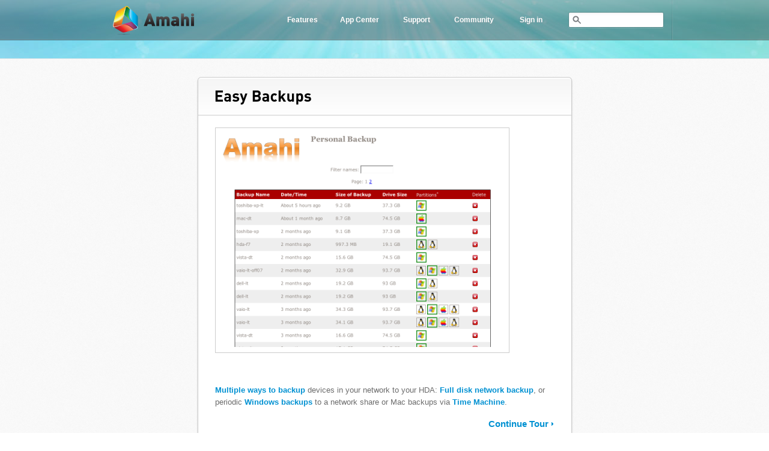

--- FILE ---
content_type: text/html; charset=utf-8
request_url: https://shop.amahi.org/tour/backups
body_size: 2757
content:
<!DOCTYPE html>
<html lang="en">
<head>
<meta charset="utf-8">
<meta name="description" content="Multiple ways to backup devices in your network to your HDA: Full disk network backup, or periodic Windows backups  to a network share or Mac backups via Time Machine.">
<meta name="keywords" content="time machine, easy backup, bare metal, backups, backup devices, network backup, pba, network share, backups, disk network">
<title>Easy Backups</title>
<link rel="stylesheet" media="all" href="/assets/application-7a8dc564f622e0d8efce22f7cef551b172181cb69d3c943cbec805ecad4eb4e2.css" />
<!--[if lte IE 7]>
<link rel="stylesheet" media="screen" href="/assets/ie-6c54ee1a7139ccf6328dcee6b50396269ca1cba1f4d128534932da418d118f27.css" />
<style>body {behavior: url("/assets/csshover-afb97a5d637531616f85cffcd11dd68e7b85f2b5aa01b51b7959dbf2fcf8704c.htc");} </style>
<![endif]-->
<!--[if IE 8]>
<link rel="stylesheet" media="screen" href="/assets/ie8-a03631481e8820176e8543fe0685f3c4c912e82bbba2ba0c9c53d79156e977fd.css" />
<![endif]-->
<!--[if !IE 7]>
<style type="text/css">#container {display:table;height:100%}</style>
<![endif]-->
<script src="/assets/application-e7c5169404268cf654785b6f2792121fd9970f2fee27d60a123db878e89aa769.js"></script>
<meta name="verify-v1" content="eok8TJ+uVHV3YeogTRTVa+hnrrsn0wzRF9BznGgI13s=">
<meta property="fb:page_id" content="136461929739853">
<meta property="og:site_name" content="Amahi">
<meta property="fb:admins" content="504785325,1405980972,77204771,71400519">

<meta name="csrf-param" content="authenticity_token" />
<meta name="csrf-token" content="JPR3QvKmamz2As9dPZKaQdAcuezs7W5oEnD2yFl1StVwvQ2NOELW9oBn3GgK9T3h4MFfFLtDt+/Bun5SvR3MJA==" />
</head>
<body>
<div id="container">
 <div id="light_bg">
  <div id="header-wrapper">
    <div id="header">
      <h1> <a id="logo" href="/">Amahi</a> </h1>
	<div id="top-right-wrapper">      
	<div id="nav">
	<ul id="nav-section">
	<li class="off"><a href="/gallery">Features</a>
	<ul class="nav dropdown" id="sub_features_navigation">
		<li><a href="/features">Overview</a></li>
		<li><a href="/gallery">Gallery</a></li>
		<li><a href="/tour">Tour</a></li>
		<li><a href="/testimonials">Testimonials</a></li>
		<li><a href="/press">Press</a></li>
	</ul>
	</li>
	<li class="off">
<a href="/apps">App Center</a>
	<ul class="nav dropdown" id="sub_applications_navigation">
		<li><a href="/apps?category=all">All Apps</a></li>
		<li><a href="/apps/upcoming">Upcoming</a></li>
		<li><a href="/apps/updates">Updates</a></li>
		<li><a href="/apps/suggest">Suggest!</a></li>
		<li><a href="/name-the-store">Why?</a></li>
	</ul>
	</li>
	<li class="off"><a href="/support">Support</a>
	<ul class="nav dropdown" id="sub_support_navigation">
		<li><a href="/videos">Videos</a></li>
		<li><a href="/ios">Mobile App</a></li>
		<li><a href="/faq">FAQ</a></li>
		<li><a target="_blank" href="https://wiki.amahi.org">Wiki</a></li>
		<li><a target="_blank" href="https://forums.amahi.org">Forums</a></li>
		<li><a href="/technology">Technology</a></li>
	</ul>
	</li>
	<li class="off"><a href="/community">Community</a>
	<ul class="nav dropdown" id="sub_community_navigation">
		<li><a href="/team">Team</a></li>
		<li><a href="/community">Community</a></li>
		<li><a target="_blank" href="https://shop.amahi.org">Shop Amahi</a></li>
		<li><a target="_blank" href="https://wiki.amahi.org/index.php/Credits">Credits</a></li>
	</ul>
	</li>
	<li class="off"><a href="/login">Sign in</a></li>
</ul>

	</div>
	<div id="search_form">
		<form action="/search" id="cse-search-box" name="searchform">
		<input type="hidden" name="cx" value="partner-pub-5201657570514226:7sltn3-idk5" />
		<input type="hidden" name="cof" value="FORID:11" />
		<input type="hidden" name="ie" value="ISO-8859-1" />
		<input id="search_btn" type="submit" name="sa" value="" />
		<input id="search_input" title="" value="" type="text" name="q" />
		</form>
	</div>
	</div>
    </div>
    <div class="clear"></div>
  </div>

<div id="mainbody_wrapper">
<div id="main-title">
</div>
  <div id="content-wrapper">
    <div id="content">
      <div class="panel-wrapper"> 
      <div id="panel-top"> 
      <div id="top-left"></div>
      <div id="top-mid"> 
      <h2>Easy Backups</h2> 
      </div>
      <div id="top-right"></div>
      </div>
      <div id="panel-mid"> 
        <hr class="panel-sep" /> 
	<div class="tour_frame">
	<div class="tour_white_frame">
       	<img alt="Easy Backups" title="Easy Backups" src="/assets/screenshots/backups-12372e81ca16fbc4fa7ed126fda0c92710d70083d5a6de9c5297ece633013b6a.png" />
        </div>
        </div>
         <div class="tour_content">
         <p><a target="_blank" href="http://wiki.amahi.org/index.php/Backups">Multiple ways to backup</a> devices in your network to your HDA: <a  href="/apps/redo-backup-and-recovery">Full disk network backup</a>, or periodic <a target="_blank" href="http://wiki.amahi.org/index.php/VistaWindows7Backups">Windows backups</a>  to a network share or Mac backups via <a href="/apps/amahi-time-machine">Time Machine</a>.</p>
        <a class="tour_continue more" href="/tour/sharing">Continue Tour</a>         </div>
     	 <hr class="panel-sep" />          
          <div class="panel-mid-bot">
          <div id="tour_get_started">
          <h2>Sound Good?</h2> &nbsp; <a class="main_green_btn" href="/signup">Get Started Now</a>          </div>
          </div>
      </div>
      <div id="panel-bot"></div>
    </div>
    </div>
  </div>
</div>
<script type="text/javascript">
mixpanel.track("tour");
</script>
</div>
</div>
<div id="footer-wrapper"> 
<div id="footer">
<div id="footer_content">
<dl>
	<dt>Amahi</dt>
	<dd><a href="/">Home</a></dd>
	<dd><a href="/about">About</a></dd>
	<dd><a href="/gallery">Features</a></dd>
	<dd><a href="/tour">Tour</a></dd>
	<dd><a href="/testimonials">Testimonials</a></dd>
	<dd><a href="/tos">TOS</a></dd>
	<dd><a href="/partners">Partners</a></dd>
</dl>
<dl>
	<dt>Apps</dt>
<dd>
<a href="/apps">App Center</a>
</dd>
<dd><a href="/apps/upcoming">Upcoming</a></dd>
<dd><a href="/apps/updates">Updates</a></dd>
<dd><a href="/apps/suggest">Suggest!</a></dd>
<dd><a href="/name-the-store">Why the name?</a></dd>
<dd><a href="/ios">iOS App</a></dd>
</dl>

<dl>
	<dt>Support</dt>
	<dd><a href="/technology">Technology</a></dd>
	<dd><a href="/faq">FAQ</a></dd>
    <dd><a href="/feedback">Feedback</a></dd>
    <dd><a target="_blank" href="https://bugs.amahi.org">Bug Tracker</a></dd>
    <dd><a target="_blank" href="https://forums.amahi.org">Forums</a></dd>
    <dd><a target="_blank" href="https://wiki.amahi.org">Wiki</a></dd>
</dl>

<dl>
  <dt>Community</dt>
	<dd><a href="/team">Team</a></dd>
	<dd><a target="_blank" href="https://wiki.amahi.org/index.php/Contribute">Contribute</a></dd>
	<dd><a target="_blank" href="https://github.com/amahi">Source Code</a></dd>
	<dd><a target="_blank" href="https://shop.amahi.org">Shop Amahi</a></dd>
	<dd><a target="_blank" href="http://talk.amahi.org">IRC Channel</a></dd>
	<dd><a target="_blank" href="https://wiki.amahi.org/index.php/Credits">Credits</a></dd>
</dl>

<dl>
  <dt>News</dt>
	<dd><a target="_blank" href="https://blog.amahi.org">Blog</a></dd>
	<dd><a href="/press">Press</a></dd>
	<dd><a target="_blank" href="//google.com/+amahi">Google+</a></dd>
	<dd><a target="_blank" href="//twitter.com/amahi">Twitter</a></dd>
	<dd><a target="_blank" href="//www.facebook.com/amahi">Facebook</a></dd>
</dl>

<div id="copyright">
	<div class="copy">
	<div class="copy_content">&copy; 2015 Amahi <span class="sep"></span>
	</div>
	<a id="lang" href="/languages"><span>English</span></a>
	</div>
	<div class="clear"></div>
	<div id="social">
	<a id="facebook" href="//www.facebook.com/amahi" target="_blank">facebook</a> 
	<a id="twitter" href="//twitter.com/amahi" target="_blank"> twitter</a> 
	</div>
</div>
</div>
</div>

</div>
<script type="text/javascript">
	Cufon.replace('#bottom-content dt');
	Cufon.replace('.comment-row .main_btn_green');
	Cufon.replace('#content h2, #main-title-center h2, #content .main_green_btn, #content span.pricing_title');
	Cufon.replace('li.top_title');
	Cufon.replace('#main-title h1, #main-title-center h1');
	Cufon.replace('#search-app #search_app_btn');
	Cufon.replace('#top-content a.top_btn, #top-content h1');
	Cufon.replace('#main_content_one h2, #main_content_two h2, .home_section h2');
	Cufon.replace('#content #panel-mid .main_green_btn');
	Cufon.replace('#container .main_green_btn');
	Cufon.replace('#container .panel-mid-bot input.main_green_btn');
</script>
</body>
</html>


--- FILE ---
content_type: text/css
request_url: https://shop.amahi.org/assets/application-7a8dc564f622e0d8efce22f7cef551b172181cb69d3c943cbec805ecad4eb4e2.css
body_size: 15441
content:
*{margin:0;padding:0;border:none;outline:none}html,body{height:100%}body:before{content:"";height:100%;float:left;width:0;margin-top:-32767px}body{background:url(/assets/body_bg-85d5c54cb8707ad9d11b7e08f6e427418c021abd661a79828bd69bb00fad9602.png) repeat;font:14px/20px "Helvetica Neue",Helvetica,Arial,sans-serif}#container{min-height:100%;overflow:hidden;width:100%}#light_bg{background:url(/assets/large-background-a3647a3ecef0e2ea3cdb47d341de167d2f95e472ba206906ff422dd6fd3a7b5f.jpg) no-repeat top center;overflow:hidden}#mainbody_wrapper{padding-bottom:180px}a:link,a:visited,a:active{color:#0191d2;text-decoration:none;font-weight:bold}a:hover{text-decoration:underline}#header-wrapper{background:url(/assets/top_nav-fa3489af470f7f95b18e4549052c53df710abf5ca9f1eb4beb957e3dfe19a720.png) top repeat-x;width:100%}#header{width:940px;padding:0 0 0 20px;margin:0 auto}#header h1 a#logo{background:url(/assets/logo-d77b63128cf32d51d4a2ee5c578b5e8f7c3bf3949d6b25f31c99161adf8d4aba.png) no-repeat;display:block;height:53px;width:154px;float:left;text-indent:-9000px;margin:7px 0 0 0}#top-right-wrapper{float:right;width:auto}div#nav{float:left;width:auto}ul#nav-section{width:auto;height:67px;position:relative;z-index:5000}ul#nav-section li{float:left;list-style:none;position:relative;z-index:3000;border:none;display:block}ul#nav-section li a{color:#fff;display:block;text-decoration:none;font-size:12px;font-family:Arial, Helvetica, sans-serif;font-weight:bold;text-shadow:0 1px 1px #7e999d;width:95px;text-align:center;line-height:66px}ul#nav-section li.on a{background:url(/assets/on_bg-fb9a1391f824300ffd8f69d0ee2f9b67a3d5872a294c4ee5a6fc8b32fd248191.png) repeat-x;height:66px}.dropdown{position:absolute;left:-999em;text-align:left;border-top:1px solid #fff;z-index:1000;padding:0 10px;background-color:#f5f5f5;opacity:0.9;filter:alpha(opacity=90);-moz-box-shadow:0px 2px 2px rgba(0,0,0,0.4);-webkit-box-shadow:0px 2px 2px rgba(0,0,0,0.4);box-shadow:0px 2px 2px rgba(0,0,0,0.4);-moz-border-radius:0px 0 5px 5px;-webkit-border-radius:0px 0 5px 5px;border-radius:0px 0 5px 5px;margin:0;padding:0}ul#nav-section li:hover{background:#f5f5f5}ul#nav-section li:hover a{color:#000;text-shadow:none;border-bottom:1px solid #dcdcdc}ul#nav-section li:hover .dropdown{left:0;top:auto;display:block}#nav ul#nav-section li .dropdown li{background:none}#nav ul#nav-section li .dropdown li a{text-align:left;height:35px;line-height:35px;margin:0;padding:0;text-indent:10px;color:#0191d2;border:none}#nav ul#nav-section li .dropdown li a:hover{background:#fff;color:#000;-moz-border-radius-bottomleft:4px;-moz-border-radius-bottomright:4px;-webkit-border-bottom-left-radius:4px;-webkit-border-bottom-right-radius:4px;border-bottom-left-radius:4px;border-bottom-right-radius:4px}ul#nav-section li.last_bg{background:url(/assets/nav-sep-45c340983032a7e03d0ab1d18cd649b7ce6e4385180546c1134f004be8ce77e6.png) repeat-y left;width:2px;height:67px;padding:0}div#search_form{float:left;width:auto;height:46px;padding:20px 15px 0 0;margin:0 0 0 15px;background:url(/assets/nav-sep-45c340983032a7e03d0ab1d18cd649b7ce6e4385180546c1134f004be8ce77e6.png) repeat-y right}#top_nav form{padding:18px 0 0 0}div#search_form form{background:url(/assets/search_input_bg-6d320c8b0bdfee4aee339f8673633512218780aa6441972b91ba70d69fa836e9.png) no-repeat;width:159px;height:27px;position:relative}div#search_form #search_btn{position:absolute;background:url(/assets/search_icon-58fe6a5055d67ca53b4b5038318ff5d0ce6cece63e9cdb270b1a21df2e4f5716.png) no-repeat;height:14px;width:14px;cursor:pointer;left:7px;top:6px}div#search_form #search_input{background:none;width:127px;height:27px;float:right;color:#878c93;font-size:12px;line-height:18px;padding:0 7px 0 4px;font-family:Arial, Helvetica, sans-serif}#top-content{width:940px;margin:30px auto 0;overflow:hidden;clear:both}#top-content a.main_green_btn{font-size:22px;padding:8px 30px;width:210px;text-shadow:none}#box_bg{background:url(/assets/left-box-ca7ccb09228ffe2e71ee1a5b1391d09341ad8177af0c1bfa811aa42cec64d06b.png) left top no-repeat;overflow:hidden;height:430px}#box_bg .text{width:365px;float:right;margin:35px 0 0 0}#box_bg .text h1{font-size:42px;line-height:45px;margin:0 0 15px 0}#box_bg a.box_link{width:286px;height:371px;text-indent:-9000px;display:block;float:left;position:relative;left:151px;top:18px;text-decoration:none;border:none}#top-content p{margin:20px 0 0 0;color:#686d71;text-shadow:0 1px 1px #fff;font-size:15px;line-height:20px}#top-content p span{display:block;margin:20px 0 0 0}#top-content a{color:#0090d1;border-bottom:1px dashed #0191d2;font-weight:bold}#top-content a:hover{text-decoration:none;border-bottom:none}#main-title{width:940px;margin:30px auto;text-align:right}#main-title h1{font-size:45px}#main-title-center{width:940px;margin:30px auto;overflow:hidden;text-align:center}#main-title-center h1{margin:0 0 13px 0;font-size:45px}#main-title-center h2{font-size:30px;font-weight:normal}#content ul,#content ol{padding:0 0 0 20px}#content-wrapper{background:url(/assets/main_content-3349f6a0158f78d41117bc21d4390e8ad2c3e1736c39c7d203b77eaed7cea255.png) repeat;width:100%;height:100%;border-top:1px solid #d9e4e7;border-bottom:1px solid #ededed;margin:0 0 0 0;clear:both}#content{width:940px;margin:0 auto;padding:30px 20px}#main_content_one,#main_content_two{width:940px;margin:0 auto;clear:both}#main_content_one{padding:30px;margin-bottom:20px}#main_content_two{margin-bottom:60px}.home_section{background:url(/assets/body_bg-85d5c54cb8707ad9d11b7e08f6e427418c021abd661a79828bd69bb00fad9602.png) repeat;width:100%;overflow:hidden;padding:30px 0;border-top:1px solid #ededed;border-bottom:1px solid #ededed}.home_section_content{width:940px;margin:0 auto}#content .main_green_btn,#top-content .main_green_btn{border:1px solid #26b24b;padding:7px 18px 6px;color:#fff;-moz-border-radius:4px 4px 4px 4px;-webkit-border-radius:4px 4px 4px 4px;border-radius:4px 4px 4px 4px;-moz-box-shadow:0px 2px 1px #d6d6d6;-webkit-box-shadow:0px 2px 2px #d6d6d6;box-shadow:0px 2px 2px #d6d6d6;text-decoration:none;background:#109655;background:-moz-linear-gradient(100% 100% 90deg, #85d457, #109655);background:-webkit-gradient(linear, 0% 0%, 0% 100%, from(#85d457), to(#109655));display:inline-block;text-align:center}#content .main_green_btn:hover,#top-content .main_green_btn:hover{background:#109655;background:-moz-linear-gradient(100% 100% 90deg, #109655, #85d457);background:-webkit-gradient(linear, 0% 0%, 0% 100%, from(#109655), to(#85d457))}.main-desc{overflow:hidden}.main-desc li{list-style:none;float:left;color:#373737;width:430px;overflow:hidden;margin:0 20px 0 0}.main-desc li.last{margin:0;width:430px}ul.main-desc-bullets{margin-top:1em}ul.main-desc-bullets li{list-style:disc;width:410px;overflow:visible}#content p{padding:.5em 0 .5em 0;width:80%}#content h2{font-size:25px;color:#000;display:inline-block;padding:10px 0 10px 0}#bottom-content dt{font-size:30px;color:#000;display:inline-block;padding:0 0 10px 0}#main_content_one .description{padding:15px 0}a.more{background:url(/assets/a_arrow-4ea475ba63e5c49f5e4062320cb37f9a0c8451e5f6d67848ccde586800ae605f.png) no-repeat right center;padding:0 8px 0 0}.content_info{float:left;overflow:hidden;width:515px;font-size:15px}#content_video{background:url(/assets/video_bg-15f071ef550e26296fa67b564abc162e41d9fb0c0cacf3bdcbb25843581d7e51.png) no-repeat;width:396px;height:316px;float:right;overflow:hidden;position:relative;margin-top:-60px;padding:4px 0 0 6px}.clear{clear:both}.content_info ul{margin-top:30px}.content_info ul li{float:left;list-style:none;margin:0 50px 0 0}.content_info ul li a{display:block;margin-top:8px;font-weight:normal}.content_info ul li img{border:1px solid #ddd;padding:3px}.frame_border{border:1px solid #ccc;overflow:hidden;display:inline-block}#app-wrapper{clear:both;position:relative;top:22px;background:url(/assets/divider-d95f8ae345d44dda4ee7df57c47ba5b062628726efc742707ad62893032304bb.png) no-repeat top center;width:940px;padding:30px 0 30px 0;overflow:hidden}div.home_sep{background:transparent url(/assets/divider-d95f8ae345d44dda4ee7df57c47ba5b062628726efc742707ad62893032304bb.png) no-repeat top center;height:74px;border:none}#app-store{width:auto;color:#373737;overflow:hidden}.illustrations{float:left;height:351px;width:339px;position:relative;margin:auto 0}.illustrations a{background:url(/assets/icons-s-bc8d6179e28233519bf4ceb851b94923e1f871e42c079416ab5ea20c45885fd5.png) 0 0;height:351px;width:339px;display:block;text-indent:-9000px}.illustrations a:hover{background-position:0 -351px}.app_store_content{float:right;width:540px}#app-store h2{padding:0 0 10px 0}#app-store p{margin:0 0 50px 0}#app-store strong{color:#000;font-size:16px;padding:0 0 10px 0;display:block}#app-store ul li{list-style:none}#app-store ul li ul{float:left;margin:15px 70px 0 0;display:inline}#app-store ul li ul li{list-style:inside}#bottom-content{width:940px;margin:40px auto 30px;clear:both;overflow:hidden}#bottom-content dl{width:auto;float:left;margin:0 42px 0 0;display:inline}#bottom-content dl.first{width:290px}#bottom-content dl.last{margin-right:0}#bottom-content dl a{font-size:14px;letter-spacing:-1px;line-height:20px}#bottom-content dl span{font-size:13px;margin:3px 0 0 5px;display:inline}#bottom-content dd{margin:0 0 10px 0}#bottom-content dd ul{list-style:none;float:left;margin:0 12px 0 0;display:inline}#bottom-content dd ul li{list-style:none;margin:0 0 10px 0;height:54px}#bottom-content dd ul li a{display:block;text-indent:-9000px}#bottom-content dd ul li a.lifehacker{background:url(/assets/lifehacker-b742a9d0a6b7c0eefc493a89ab0883c2b4752c2407e091225b5ecb24647f9955.png) no-repeat;height:54px;width:140px}#bottom-content dd ul li a.pc_util{background:url(/assets/pcutilities-ccb1c4ba144b037f49b8e1c6a14613552961f0fd3f06671913464451677e3f25.png) no-repeat;height:35px;width:135px}#bottom-content dd ul li a.pcm{background:url(/assets/pcm-8e35f0ae360824cad3b4b5158da07371cc67a325ad86d1438263f04e48d1f839.png) no-repeat;height:39px;width:135px}#bottom-content dd ul li a.linux{background:url(/assets/linux-81ca2b2bb68196ec499d828b9c5f31a54cae30e87312c6c013fd4e4e80e09572.png) no-repeat;height:36px;width:131px}.right{margin:0}#bottom-content dd ul li a.amazon{background:url(/assets/amazon-9ad22fda1e42c1b3667672d95b441f5c0742ed8ff3b8e47f56c15adc911eaa53.png) no-repeat;height:37px;width:98px}#bottom-content dd ul li a.opensource{background:url(/assets/open-source-abd16f6b505a9452f3d0b2b0aea55b90862667e67e02f270a23bef6f37d34065.png) no-repeat;height:50px;width:102px;margin-left:8px}#bottom-content dd ul li a.osl{background:url(/assets/osl-106761f4d023f0b3bdaff0c095d549b986b9b99b89f11f8004286d4312555549.png) no-repeat;height:40px;width:113px}#bottom-content dd ul li a.intel{background:url(/assets/intel-fbe64258f7aeac8e2de0c9e06c2344ddf4e60e9da488cdb47a96ed2b4214c912.png) no-repeat;height:53px;width:81px}#bottom-content dd ul li a.marvell{background:url(/assets/marvell-98a7bf58f986ff055c8a9f9dce4fdc1e5bd3c7f44a74d42e23104b95f0120dc5.png) no-repeat;height:53px;width:104px}.person-desc{overflow:hidden;margin-bottom:50px;clear:both}.desc-m{padding:0 0 0 100px}.person-desc h2 span{color:#a6a8aa;font-size:25px}.person-desc p{width:530px;overflow:hidden}div.img-left-frame{border:1px solid #ccc;display:inline-block;float:left;margin:0 40px 20px 0;line-height:0}div.img-left-frame img{border:4px solid #fff}div.img-right-frame{border:1px solid #ccc;display:inline-block;float:right;margin:0 0 20px 40px;line-height:0}div.img-right-frame img{border:4px solid #fff}#search-app{overflow:hidden;width:auto;float:left}#search-app h2{display:inline;float:left;margin:0 10px 0 0}#search-app form{width:350px;float:left}#search-app input#search_app{background:url(/assets/search_app-77191c6e2a855fff9e5391caf56fce1c9beacef015e69c007be7247edd0b53e4.png) no-repeat;height:34px;width:230px;border:none;padding:0 0 4px 11px;font-size:14px;color:#5e6266;float:left;margin:0 3px 0 0}#search-app #search_app_btn{background:url(/assets/search_app_btn-ab569b2066b25051f248d7c2e11d9dab7efef242c31e4bb6d0b3fe1813d7a561.png) no-repeat;height:29px;width:39px;color:#fff;font-size:21px;cursor:pointer;margin:0;padding:9px 0 0 9px;float:left;display:block;text-decoration:none}#content #search-app input.main_green_btn{padding:0;font-size:15px;padding:6px 6px;margin:0 0 0 5px}#app_tabs{float:right;width:auto;height:50px}#app_tabs ul{list-style:none}#app_tabs ul li{float:left;margin:0 0 0 6px}#app_tabs ul li .left-bg{background:url(/assets/app-tabs-left-9c03e71234d87bdfcbb7cac749bfac96353911e71be764bf8a930feb1a375710.png) no-repeat left center;height:35px;width:7px;float:left}#app_tabs ul li .right-bg{background:url(/assets/tabs-app-right-09806f3e3c209b2efdaea32a09a68c04f6574afd8bb57fb820e0e25f701a9701.png) no-repeat right center;height:35px;width:9px;float:left}#app_tabs ul li .mid{background:url(/assets/app-mid-d340e2dee83f5b2c525a59dfb4d24c29d917f0e735366355a047f551a4677fcc.png) repeat-x;float:left}#app_tabs ul li a{text-decoration:none;margin:8px 5px;float:left}#app_tabs ul li a:hover,#app_tabs ul li.tabs_active a{background:url(/assets/tabs-app-c8cfed0c0371990194c4374cdab51d5cd8ba7adfe3ef154501bbf415037af69d.png) no-repeat center 0px;color:#000}.balance_box{border:1px solid #ccc;padding:1px 8px;-webkit-border-radius:5px;-moz-border-radius:5px;border-radius:5px;background:#fff;display:inline-block;-webkit-box-shadow:0 0 4px #ccc;-moz-box-shadow:0 0 4px #ccc;box-shadow:0 0 4px #ccc}#app_tabs ul li .balance_box a{background:url(/assets/coins-ffaa638788b2d49474c9c9f512a611707fd0a747b4a2f15a7ef9ea16a544611f.png) 0 3px no-repeat;-webkit-transition:color 0.5s ease-in-out;-moz-transition:color 0.5s ease-in-out;-o-transition:color 0.5s ease-in-out;transition:color 0.5s ease-in-out;padding:0 0 0 23px}#app_tabs ul li .balance_box a:hover{color:#000}.app_message{color:#dd3344}#aplications-wrapper{overflow:hidden;clear:both;margin:0 0 40px 0}#aplications-wrapper #app-sidebar,#content #app-sidebar{width:240px;float:left;margin:0 30px 0 0;display:inline;overflow:hidden}.sidebar_ads{width:100%;overflow:hidden;margin:20px 0 0 25px}#content #app-sidebar ul{padding-left:0}#app-sidebar ul li{list-style:none;border-top:1px solid #dbdbdb}#app-sidebar ul li.last{border-bottom:1px solid #dbdbdb}#app-sidebar ul li a{font-size:16px;display:block;height:39px;line-height:39px;padding:0 0 0 10px}#app-sidebar ul li.active a,#app-sidebar ul li a:hover{color:#000;background:url(/assets/app-categ-hv-7b2c3485c49ecd517757a444ff785b7a9a702e81d21556cdb83a8b0d8914bf6e.png) no-repeat;text-decoration:none;width:240px;height:39px}#app-content-right{float:left;width:661px;display:inline}#app-content-right ul{width:662px;list-style:none}#app-content-right li.app-row{margin:0 0 30px 0;overflow:hidden}.app-frame{background:#fff;width:100px;height:75px;padding:5px;display:block;float:left;margin:0 10px 0 0;border:1px solid #ccc}p.app_text{font-size:12px;line-height:17px;color:#373737;width:100% !important}#app-content-right ul h2{font-family:Arial, Helvetica, sans-serif;color:#2c8cb7;font-size:17px;margin:0;padding:0 0 4px 0}#app-content-right ul h2 a:hover{text-decoration:none}#content .star-vote strong{color:#9c9d9d;font-size:11px}.app-left,.app-right{width:320px;float:left;overflow:hidden;padding:10px 0 0 5px}.pretty-hover{background:url(/assets/hover-app-5f6a8a1552f8c4f6675fa768961a8621b9cd374cb0d87ad1bd805e0f9ee254fb.png) no-repeat;width:320px;overflow:hidden}#content a.install_btn{display:inline-block;text-decoration:none;text-transform:uppercase;height:20px;padding:0 10px;color:#fff;font-size:10px;border-radius:4px 4px 4px 4px;-moz-border-radius:4px 4px 4px 4px;-webkit-border-radius:4px 4px 4px 4px;-moz-box-shadow:0 2px 1px #D6D6D6;-webkit-box-shadow:0 2px 1px #D6D6D6;background:#4da2e4;background:-moz-linear-gradient(100% 100% 90deg, #109655, #85D457) repeat scroll 0 0 transparent;background:-webkit-gradient(linear, 0% 0%, 0% 100%, from(#109655), to(#85D457));border:1px solid #2a73a6}#content a.install_btn:hover{background:-moz-linear-gradient(100% 100% 90deg, #277fd5, #4da2e4) repeat scroll 0 0 transparent;background:-webkit-gradient(linear, 0% 0%, 0% 100%, from(#277fd5), to(#4da2e4))}#content a.install_btn:active{background:-moz-linear-gradient(100% 100% 90deg, #109655, #85D457) repeat scroll 0 0 transparent;background:-webkit-gradient(linear, 0% 0%, 0% 100%, from(#109655), to(#85D457))}#content a.upgrade_btn{display:inline-block;text-decoration:none;text-transform:uppercase;height:20px;padding:0 10px;color:#fff;font-size:10px;border-radius:4px 4px 4px 4px;-moz-border-radius:4px 4px 4px 4px;-webkit-border-radius:4px 4px 4px 4px;-moz-box-shadow:0 2px 1px #D6D6D6;-webkit-box-shadow:0 2px 1px #D6D6D6;background:#f2ec33;background:-moz-linear-gradient(100% 100% 90deg, #f2ec33, #ebbc39) repeat scroll 0 0 transparent;background:-webkit-gradient(linear, 0% 0%, 0% 100%, from(#f2ec33), to(#ebbc39));border:1px solid #e5b60b}#app-content-right .app-right{float:right;margin:0;display:inline}#app-content-right hr.app-sep{width:100%;border-top:1px solid #dbdbdb;border-bottom:1px solid #fff;height:2px;margin:10px 0}.star-vote{height:13px;margin:0 0 6px 0}.star-vote li{float:left;list-style:none}ul.star-rating{padding:0 !important}.star-vote ul.star-rating li a{float:left;width:14px;height:13px;display:block;background:url(/assets/rating-n-9b0f7bbd31ac88c3501b256c89cc1a49cf031fda14e54f1ed9897febc275e618.png) no-repeat;text-indent:-9000px;margin:0 2px 0 0}.star-vote ul.star-rating li a:hover,.star-vote ul.star-rating li a:active,.star-vote ul.star-rating li a.star_active{background:url(/assets/rating-active-d03ed26ee2016e6ed7cafde08a0446d8bb9ba624b77a538bbc1f303444eb1648.png) no-repeat}.star-vote strong{padding:0 0 0 10px;margin:0 0 0 0;position:relative;top:-3px}#app-desc-page{overflow:hidden;width:100%;color:#373737}#app-desc-left{float:left;width:590px;overflow:hidden;padding-right:10px}#app-desc-left ul{margin:10px 0 0 20px}#app-desc-right{width:340px;float:right;overflow:hidden}#single-app-title{overflow:hidden;width:auto;margin:0 0 15px 0}#single-app-title ul{margin:0 0 0 0}#content-wrapper #app-desc-right p{font-size:13px;margin:7px 0 0 0}.img-large-frame{border:1px solid #ccc;background-color:#fff;width:320px;height:240px;display:block;overflow:hidden;padding:5px;margin:0}.img-large-shadow{border:0;background:url(/assets/app-large-shadow-477373175fa59189d265ef9f6133894feaf02b874de900ab56e153e547bb7357.png) top center no-repeat;width:326px;height:14px;display:block;overflow:hidden;padding:2px;margin:0}#app-table{background:#fdfdfd;width:330px;margin:20px 0 0 0;overflow:hidden;border:1px solid #ccc;-moz-border-radius:4px 4px 4px 4px;-webkit-border-radius:4px 4px 4px 4px;border-radius:4px 4px 4px 4px}#app-table table{width:318px;border-collapse:collapse;font-size:13px}#content #app-desc-right #app-table ul{padding:0}#app-table table li{list-style:none;float:left;margin:0 5px 5px 0}#app-table td.top{padding-top:10px}#app-table td.bottom{padding-bottom:10px}.text-right{text-align:right;vertical-align:top;padding:0 10px 0 0;border-right:1px solid #e4e4e4;width:80px}.text-left{padding:0 0 0 10px}#app-table table li span{display:block;text-decoration:none;color:#fff;font-weight:bold;margin:0 0 5px 0;text-align:center;line-height:23px}#app-table table li span.alpha{background:url(/assets/red_btn-39081073dc72d4ffadafa4e1190114320bcc2b1b645eac693d0329649f6026a7.png) no-repeat;width:97px;height:23px}#app-table table li span.live{background:url(/assets/green_btn-f9486abe73ace8c1b9f09af8785ea1c9a1df8a8e205d14bc6181b8ef66d3b65a.png) no-repeat;width:97px;height:23px}#app-table table li span.beta{background:url(/assets/yellow_btn-5a9a2b87ee9d97d980c1a6159fc91d61d15f3e2524576eb86328df41c05eac1a.png) no-repeat;width:97px;height:23px}#app-table table li span.disabled{background:url(/assets/grey_btn-0033dbaef31491b65871eb09d41114861a790121cb8cdf0422873651996d3da8.png) no-repeat;width:97px;height:23px}#long-advertisment{width:940px;text-align:center;overflow:hidden;margin:55px 0 5px 0}.pagination{width:100%;height:23px;text-align:center;font-size:14px}.pagination a{text-decoration:none}.pagination a.next_page:hover,.pagination a.prev_page:hover{text-decoration:underline}.pagination span.disabled{display:none}.pagination a{padding:1px 4px;margin:0 4px;background:none;width:auto;color:#0191d2;border:1px solid #e0e0e0}.pagination em{padding:1px 4px;margin:0 4px;background:none;width:auto;font-weight:bold;font-style:normal}.pagination a:hover,.pagination a:active,.pagination em.current{-moz-border-radius:2px 2px 2px 2px;-webkit-border-radius:2px 2px 2px 2px;border-radius:2px 2px 2px 2px;border:1px solid #ccc;color:#373737}.pagination a.previous_page{background:url(/assets/prev-0a0a9491c84973eb9f1111dba96d1d0e5efd861bf5ca6296de330f5fa0bf7367.png) left center no-repeat;padding:0 0 0 7px;border:0}.pagination a.next_page{background:url(/assets/next-64ef017df5399c56b3538177769f0c65a87baf6d5ade4e7ee95f84936e087228.png) right center no-repeat;padding:0 7px 0 0;border:0}.pagination a.prev_page:hover,a.next_page:hover{color:#0191d2}#login-margin{width:100%;height:75px}.panel-wrapper{width:627px;margin:0 auto 29px}.panel-wrapper p{color:#6c6c6c;font-size:13px}#panel-top{overflow:hidden;width:627px;clear:both}#panel-mid{background:url(/assets/login-mid-f46e9f2fcd95bcd3a5aa9033775e11d6f572f05554061ba05f5a52475d03fe40.png) repeat-y;width:627px;overflow:hidden}#top-left{background:url(/assets/top-left-8f84cda7a11d04f1f34c7b7cf44251d7f8fd2ca11357e19798bf08697ff64a57.png) no-repeat;height:63px;width:10px;float:left}#top-mid{background:url(/assets/top-mid-aa7c67d73f3774db65ba98cc4c43852d7ff55ed52020298736c8c59b7499d2de.png) repeat-x;height:63px;width:607px;float:left}#top-right{background:url(/assets/top_right-f59a8ae7cb2fa781d23bbeb2b8ad3a231508fa8262b6be1e608707dd0cdb9bc1.png) no-repeat;height:63px;width:10px;float:left}#panel-bot{background:url(/assets/login-bot-796d47bec7143d968e00a8ef759afb1c225ca95dbeaf2d907491c2e29c2b18c5.png) no-repeat;width:627px;height:27px}hr.panel-sep{width:621px;display:block;margin:0 0 0 3px;height:1px;background:#ccc;line-height:1px;clear:both}#panel-top h2{padding:21px 0 0 20px}.input_field input,.input_field textarea{background:url(/assets/input_bg-5e434a97aa81f9b2a2a605e65af6bfb77dc9360c646aa6c16373b1fcafc45aa4.png) repeat-x scroll 0 0 #fff;color:#00040a;font-weight:bold;padding:0.5em;font-size:1em;position:relative;margin:14px 0 14px;border:1px solid #c3c3c3;-moz-border-radius:3px 3px 3px 3px;-webkit-border-radius:3px 3px 3px 3px;border-radius:3px 3px 3px 3px}.input_field input.error,.field_with_errors>input{border:1px solid #f00}.field_with_errors{display:inline}.suggest_an_app_form{margin:2% 1% 2% 2%}.login-col{float:left;padding:0 0 0 32px;margin:25px 15px 0 0}.login-last{padding:0;margin-left:0}.login-col label{color:#373737;font-size:13px;line-height:20px}.step-on{color:#000;font-weight:normal}.step_one,.step_two,.step_three{position:absolute}.step_one{top:8px;left:17px}.step_two{top:8px;left:198px}.step_three{top:8px;left:398px}.panel-content{padding:30px 0 0 32px;clear:both;overflow:hidden;margin:0 0 10px 0}.panel-off{margin-bottom:0}.panel-content .ip_form input{background:url(/assets/ip-bg-d24787d878764748b5e8e95ab2ac0298377345348ede09fc81d6e56f2c27aa36.png) no-repeat;height:35px;width:33px;padding:0 10px;float:left}.panel-content span.ip_bullet{background:url(/assets/ip_bullet-4cdb7700d55850e37a2744fc04dd67fc8ab67c9679b428de1f43b1444e770fc3.png) no-repeat;height:3px;display:inline-block;width:3px;margin:10px 5px -5px 10px}.panel-content form{margin:10px 0 0 0}.ip-mess{-moz-border-radius:4px 4px 4px 4px;-webkit-border-radius:4px 4px 4px 4px;border-radius:4px 4px 4px 4px;color:#ff0000;border:1px solid #ff0000;padding:8px 12px;background:#ffefef;float:left;display:inline;margin:-1px 0 0 10px}.step_three_col_left{float:left;width:270px;display:inline}.step_three_col_right{margin:10px 0 10px 80px}.step_three_col_left li,.step_three_col_right li{list-style:none;height:2em}ul.step_three_col_right li span.wiz_label{display:inline-block;color:#888;width:8em;text-align:right;padding-right:15px}.last_step_wrapper{width:100%;text-align:center}#content h2.last_step{font-size:25px;padding:10px 0 0 0}.code{color:#1c9c52;font-size:20px;font-weight:bold;line-height:20px;margin:0 0 0 100px}.instal_app{color:#000;font-size:20px;font-weight:bold;line-height:20px;margin:0 0 0 140px}.pricing-wrapper{margin:0 0 0 20px;width:100%;padding:0 0 60px 0;overflow:hidden}.pricing-wrapper li{list-style:none}.three-col{margin:0 0 10px 0}.three-col dl{float:left}.three-col dt{text-align:center;padding:15px 0 15px 0}.three-col dl.col_two dt{background:-moz-linear-gradient(100% 100% 90deg, #f3f3f3, #fff);background:-webkit-gradient(linear, 0% 0%, 0% 100%, from(#f3f3f3), to(#fff))}.three-col dl.col_three dt{background:-moz-linear-gradient(100% 100% 90deg, #f3f1bd, #fffdc3);background:-webkit-gradient(linear, 0% 0%, 0% 100%, from(#f3f1bd), to(#fffdc3))}.three-col dl.col_four dt{background:-moz-linear-gradient(100% 100% 90deg, #e7eff3, #f2fbff);background:-webkit-gradient(linear, 0% 0%, 0% 100%, from(#e7eff3), to(#f2fbff))}.three-col dl.col_three{background:#fffdc3}.three-col dl.col_four{background:#f2fbff}.three-col dt span{color:#373737;font-size:15px}.three-col dt strong{color:#000}.three-col dl.col_two,.three-col dl.col_three,.three-col dl.col_four{border:1px solid #cccccc;-moz-border-radius:4px 4px 4px 4px;-webkit-border-radius:4px 4px 4px 4px;border-radius:4px 4px 4px 4px;-moz-box-shadow:0px 5px 5px #d9d9d9;-webkit-box-shadow:0px 5px 5px #d9d9d9;box-shadow:0px 5px 5px #d9d9d9;font-weight:bold}.three-col dd.col_last_big{height:50px}.three-col dl.col_one{display:block}.three-col dl.col_one dt{height:51px}.three-col dl.col_one dd{text-align:right;padding:0 10px 0 25px}.pricing_right{float:left;width:100%;display:inline;border-left:170px solid transparent}.pricing_left{width:270px;height:auto;float:left;overflow:hidden;margin-right:-270px}.pricing_left ul{margin-top:58px}.three-col dl.col_two dd,.three-col dl.col_three dd,.three-col dl.col_four dd,#content .pricing_links ul.links_col_two{text-align:center;width:190px}.three-col dd{border-top:1px solid #dbdbdb;height:43px;line-height:43px;color:#000000;font-size:16px;text-align:center}.three-col dd.col_last{border-bottom:1px solid #dbdbdb}span.pricing_green{background:url(/assets/checkmark_green-eddc87a1bdbe50bc9eca9453e884bce33423728b1c93e787b1c786c16d932fe6.png) no-repeat;width:25px;height:26px;display:block;margin:10px auto 0}span.pricing_red{background:url(/assets/checkmark_red-ec7cdbce123d7f9cb8c0511aa8d5f6d23d60e7ad882b2fb7807d1dad34e1d000.png) no-repeat;width:25px;height:26px;display:block;margin:10px auto 0}span.pricing_email{background:url(/assets/email-a24928edf1879f7e3ca1e6b8213f12a7b8d229d1a134a5413299c86b31d53552.png) no-repeat;width:16px;height:16px;display:block;margin:15px auto 0}span.pricing_star{background:url(/assets/star-9d3d2d2933fa0190f4ded95fabb5bde04bd1bbb0f040a8de93aeb0deda699b73.png) no-repeat;width:16px;height:16px;display:block;margin:15px auto 0}#content span.pricing_title{font-size:30px;font-weight:bold}.pricing_links{clear:both}.pricing_links ul{float:left}.pricing_links ul li{text-align:center}.pricing_links ul li a.green{color:#4fba53}.pricing_links ul li a.main_green_btn{margin:0 0 10px 0;display:block}.links_col_one{margin:30px 0 0 0}#content .pricing_links ul.links_col_one{color:#000;width:auto;padding:0}.pricing_links ul.links_col_one span{font-size:13px}#content .pricing_links ul.links_col_two{margin:20px 2px 0 0px;padding:0}#content ul.links_col_two li{text-align:center}#content ul.links_col_two li a{width:91px;padding-left:0;padding-right:0;margin:0 auto 5px}.pricing_links ul.links_col_one li{text-align:left}.extra_row{width:80%;clear:both;margin:40px 0 0 0;overflow:hidden;border-top:1px solid #dbdbdb}#content .extra_row p{width:100%}.plans_footnotes{height:auto;float:left;overflow:hidden}span.launch_original{text-decoration:line-through}span.launch_special{color:#d22 !important;font-weight:bold}.search_frame{border:1px solid #ccc;overflow:hidden;float:left;margin:20px 23px 20px 23px;display:inline}.search_frame_white{border:4px solid #fff;overflow:hidden}.search_content{margin:20px 23px 20px 0;overflow:hidden}.search_content p{margin:0 0 10px 0}.search_content a{color:#0191d2;font-weight:bold}.control_panel{margin:0 0 60px 0}.control_table{width:100%}.control_table ul{width:100%}.control_col_one,.control_col_two,.control_col_three{float:left;width:205px;padding:0 0 0 20px}.control_table li .control_col_one,.control_table li .control_col_two{border-right:1px solid #fff}.control_panel_title{background:#2c8cb7;height:40px;line-height:40px;font-size:16px;font-weight:bold;color:#fff}.control_bot p{margin:0 0 30px 0}#footer-wrapper{background:#232425 url(/assets/footer-bg-r-69de0a0c195d2e856c1bb6a069f2b74cb1bda7e206478a81ebaff36ef6efe334.png) repeat;width:100%;overflow:hidden;margin-top:-180px;position:relative;clear:both;min-height:180px;padding:0 0 30px 0}#footer{background:url(/assets/footer-f25c7bd9f9a19965eff7b978d64fcf1d0d11c46494459e23a72505f7e17041ee.png) repeat top center;height:180px}#footer_content{width:940px;margin:0 auto;padding:30px 0 0 0}#footer_content dl{float:left;margin:0 40px 0 0;display:inline}#footer_content dt{color:#8a8a8a;font-size:15px;font-weight:bold;line-height:20px;text-shadow:0 1px 1px #000}#footer_content dd{padding-left:0px}#footer_content dd a{color:#cacaca;font-size:12px;line-height:20px;text-decoration:none}#footer_content dd a:hover{border-bottom:1px solid #cacaca}#footer_content #copyright{float:right;width:auto;color:#8a8a8a;font-size:15px;overflow:hidden}#copyright .copy{background:url(/assets/copy-81c601b73d1efb2403b020a83c900d17b3d68de15864af130297506c04d117c5.png) no-repeat left center;height:37px;line-height:37px;padding:0 0 0 34px;clear:both;float:right}#copyright a#lang{color:#cbcbcb;display:block;float:left;font-size:12px;background:url(/assets/lang-136f6541d949f6e386c161c37312c7a036ef9f6af58747b1ca59275c5d33d681.png) left 14px no-repeat;padding:0 0 0 23px}.copy_content{float:left}#copyright a#lang span{background:url(/assets/arrow-c8b77c69bf0d42a4a834507f66d46d754d7de7d58f3556f8b886a339970fdbdc.png) no-repeat right center;padding:0 15px 0 0}#copyright #social{float:right;margin:25px 0 0 0}#copyright #social a{float:left;display:block}#copyright .sep{width:1px;background:#4a4b4c;margin:0 10px;position:relative;top:4px;display:inline-block;height:15px}#copyright #facebook:link,#copyright #facebook:visited,#copyright #facebook:active{text-indent:-9000px;background:url(/assets/social_btns-d35e828a66624237d76ed22d01b5ecac4c5ecaa9c57788e9a45086c279222e55.png) no-repeat 0 0;height:23px;width:25px}#copyright #twitter:link,#copyright #twitter:visited,#copyright #twitter:active{text-indent:-9000px;background:url(/assets/social_btns-d35e828a66624237d76ed22d01b5ecac4c5ecaa9c57788e9a45086c279222e55.png) no-repeat -25px 0;height:23px;width:25px}#copyright #facebook:hover{background-position:0 -23px}#copyright #twitter:hover{background-position:-25px -23px}.rows-wrapper{clear:both;position:relative;top:22px;background:url(/assets/divider-d95f8ae345d44dda4ee7df57c47ba5b062628726efc742707ad62893032304bb.png) no-repeat top center;width:940px;padding:30px 0 30px 0;overflow:hidden}.divider{clear:both;position:relative;top:2px;background:url(/assets/divider-d95f8ae345d44dda4ee7df57c47ba5b062628726efc742707ad62893032304bb.png) no-repeat top center;width:940px;padding:10px 0 5px 0;height:34px;overflow:hidden}.multi-desc{overflow:hidden}.multi-desc li{list-style:none;float:left;color:#373737;width:450px;overflow:hidden;margin:0 40px 0 0}.multi-desc-wide li{width:850px}.item_desc{overflow:hidden;margin-bottom:20px;clear:both;min-height:220px}.desc-m{padding:0 0 0 100px}.item_desc h2 span{color:#a6a8aa;font-size:25px}.item_desc p{width:510px !important;overflow:hidden}.app-compact-desc{width:196px;float:right;margin-left:3px}.app-one-desc{width:470px;float:left;margin-left:5px}.app-compact-desc.beta h2:after{content:' BETA';font-size:60%;vertical-align:super;color:#f00 !important}.img-app-shadow{background:url(/assets/app-shadow-9a29895bbd89e0c2385d5407ba07c62ea71a8fa344c430667e60fa57d4cf4b1a.png) no-repeat bottom center;width:97px;height:96px;margin-right:18px;float:left}#single-app-title.beta h2:after{content:' BETA';font-size:60%;vertical-align:super;color:#f00 !important}.app-compact-desc.alpha h2:after{content:' ALPHA';font-size:60%;vertical-align:super;color:#f00 !important}#single-app-title.alpha h2:after{content:' ALPHA';font-size:60%;vertical-align:super;color:#f00 !important}#app-desc-right p span.beta{color:#f00 !important;font-weight:bold}#content input[type='button'],#content input[type='submit']{font-weight:bold;border:1px solid #26b24b;padding:7px 18px 6px;color:#fff;-moz-border-radius:4px 4px 4px 4px;-webkit-border-radius:4px 4px 4px 4px;border-radius:4px 4px 4px 4px;-moz-box-shadow:0px 2px 1px #d6d6d6;-webkit-box-shadow:0px 2px 2px #d6d6d6;box-shadow:0px 2px 2px #d6d6d6;text-decoration:none;background:#109655;background:-moz-linear-gradient(100% 100% 90deg, #85d457, #109655);background:-webkit-gradient(linear, 0% 0%, 0% 100%, from(#85d457), to(#109655));cursor:pointer}#content input[type='button']:hover,#content input[type='submit']:hover{background:#109655;background:-moz-linear-gradient(100% 100% 90deg, #109655, #85d457);background:-webkit-gradient(linear, 0% 0%, 0% 100%, from(#109655), to(#85d457))}.form-box{padding:0 0 22px 32px;margin:25px 15px 0 0}.form-box label{color:#555;font-size:13px;line-height:15px}#flash_error{-moz-border-radius:4px 4px 4px 4px;-webkit-border-radius:4px 4px 4px 4px;border-radius:4px 4px 4px 4px;text-align:center;width:90%;border:1px solid #CF4040;padding:10px;margin:14px auto;background-color:#fff0f0}#flash_notice{-moz-border-radius:4px 4px 4px 4px;-webkit-border-radius:4px 4px 4px 4px;border-radius:4px 4px 4px 4px;text-align:center;width:90%;border:1px solid #40CF40;padding:10px;margin:14px auto;background-color:#f0fff0}.errorExplanation,#errorExplanation{-moz-border-radius:4px 4px 4px 4px;-webkit-border-radius:4px 4px 4px 4px;border-radius:4px 4px 4px 4px;text-align:left;width:90%;padding:14px 14px 14px 0;margin:14px auto 14px 0;border:1px solid #CF4040;background-color:#fff0f0}.errorExplanation,#errorExplanation h2{margin:5px 0;color:black;font-size:1em}.errorExplanation,#errorExplanation ul{margin:0px}.errorExplanation,#errorExplanation ul li{list-style-type:none;margin:0px 10px}div.fieldWithErrors input{background-color:#fdfec3}.input_step_two{background:url(/assets/login-bg-de32fc5a242f1e7f4d1114e0201e18733c272e066bf41251b694a5be74f3c889.png) no-repeat scroll 0 0 transparent;height:45px;width:273px;margin:15px 0 20px;padding:8px 0 15px 0}label.error{-moz-border-radius:3px 3px 3px 3px;-webkit-border-radius:3px 3px 3px 3px;border-radius:3px 3px 3px 3px;color:#f00;border:1px solid #f00;padding:2px 5px;background:#ffefef;float:right;display:inline;margin:7px 15px 0 0;font-size:80%}#step_one,#step_two,#step_three{position:absolute;font-weight:normal}#step_one{top:8px;left:17px}#step_two{top:8px;left:198px}#step_three{top:8px;left:398px}#hda-steps{height:35px;margin:14px 0 0 22px;width:562px;position:relative;color:#999999;font-weight:bold;font-size:16px}.wiz1{background:url(/assets/steps_bg-f938bde9a8a900a59c353afdb8fe9104752250170b58948f744efa901e23f09a.png) no-repeat}.wiz2{background:url(/assets/steps_02-346309fd8e72e6454d3e33373b83005e93b06edfd30b3b232397edcd0560382c.png) no-repeat}.wiz3{background:url(/assets/steps_03-82cc3c3ebf88f17d47ccd1285ab51bb238d6ff31beb4791f28f98fb10f17e5eb.png) no-repeat}a.wiz_more{padding:5px 0 0 1em;display:inline-block}.panel-mid-bot{clear:both;width:590px;height:45px;padding:18px 0 0 31px}.panel-mid-bot ul{list-style:none;margin:0 23px 0 0}.panel-mid-bot ul li{list-style:none;margin:0 0 0 10px;color:#999999}.panel-mid-bot a{display:inline;font-size:13px;cursor:pointer}.panel-mid-bot #tour_get_started{float:right;margin:-10px 23px 10px}.panel-mid-bot span.right-message{float:right;margin:4px 23px 0 0}.go_next{float:right;margin:0 23px 0 0}.go_back{float:left;margin:20px 0 0 0;font-size:18px;color:#a7a7a7}.go_back a{font-size:18px;color:#a7a7a7}.go_back a:hover{text-decoration:underline}.go_back{margin:0}.panel_no_p{padding-top:0}.tour_frame{border:1px solid #ccc;overflow:hidden;margin:auto;margin:20px 23px 20px 31px;display:inline-block}.tour_white_frame{border:4px solid #fff;overflow:hidden}.tour_content{margin:20px 23px 20px 31px;overflow:hidden}#content .tour_content p{margin:0 0 10px 0;width:100%}a.tour_continue{font-weight:bold;font-size:110%;float:right;margin:0 10px 0 0;display:inline}#faq-categories{margin:20px auto;width:780px;-moz-border-radius:4px 4px 4px 4px;-webkit-border-radius:4px 4px 4px 4px;-moz-box-shadow:0px 2px 2px rgba(150,150,150,0.2);-webkit-box-shadow:0px 2px 2px rgba(150,150,150,0.2);box-shadow:0px 2px 2px rgba(150,150,150,0.2);border-radius:4px 4px 4px 4px;border:1px solid #ccc;padding:15px 20px;background-color:#fff}.faq-table{margin:20px auto;width:780px;padding:0 20px;-moz-border-radius:4px 4px 4px 4px;-webkit-border-radius:4px 4px 4px 4px;-moz-box-shadow:0px 2px 2px rgba(150,150,150,0.2);-webkit-box-shadow:0px 2px 2px rgba(150,150,150,0.2);box-shadow:0px 2px 2px rgba(150,150,150,0.2);border-radius:4px 4px 4px 4px;border:1px solid #ccc;background-color:#fff}.faq-category{margin:30px}#faq-categories ul li{list-style:none;overflow:hidden}#faq-categories ul li span{float:right;padding:0 400px 0 0}.faq-sub ul li{list-style:none;padding:0 0 0 20px;font-size:80%}.faq-table h3{padding:10px}.faq-table h4{color:#888}hr.faq-cat-sep{width:100%;display:block;margin:0 0 10px 0;height:1px;background:#ccc;line-height:1px;clear:both}.faq-table ul,.faq-table ol{padding:0 0 0 1.1em}.faq-entry{margin:18px 0;border-bottom:1px dashed #b6cefc}.faq-entry-answer{padding:0 0 0 1.1em}.faq-timestamp{text-align:right;color:#888;width:90%;font-size:70%}.white_frame{border:1px solid #ccc;padding:4px;margin:1em}.more-info{margin-top:-3px}#top-content .digg_box{overflow:hidden;position:relative;margin:-130px 0 0 0;display:block;float:right}#top-content .digg_box .db-copy{display:block;text-indent:-9000px}fieldset{padding:15px 25px 18px 20px;border:1px solid #bbb}legend{padding:0px 5px 0px 5px}table.account_change>tbody>tr>td:first-child{text-align:right;vertical-align:middle;padding:0 6px 10px}table.account_notifications>tbody>tr>td{padding:5px 5px 5px 0}#password_link{float:right;margin-top:10px}#account_messages{margin:5px auto;clear:both}.account_notif{width:230px}.account_email{width:270px}.account_credit{font-size:35px;margin:15px}.feature-rows-wrapper{clear:both;margin:5px auto;position:relative;top:22px;background:url(/assets/divider-d95f8ae345d44dda4ee7df57c47ba5b062628726efc742707ad62893032304bb.png) no-repeat top center;width:760px;padding:30px 0 30px 0}.feature-rows-wrapper p{width:410px !important;overflow:hidden}.feature-rows-wrapper hr.sep{width:100%;border-top:1px solid #dbdbdb;border-bottom:1px solid #fff;height:2px;margin:10px 0}.feature-desc{overflow:hidden;margin-bottom:20px;margin-top:20px;clear:both}div.lang{margin:10px auto 10px auto;width:400px;text-align:left}div.lang p{margin:0;padding:2px !important}div.lang p span{padding:0 0 0 15px}input[disabled].main_green_btn{background:-moz-linear-gradient(100% 100% 90deg, #c5c7c6, #a6a6a6) repeat scroll 0 0 transparent !important;color:#fff !important;border:1px solid #dedfdf !important;-moz-box-shadow:0 0 0 0 !important}hr.news{border-top:1px solid #dbdbdb;margin-bottom:10px}dl.first{padding-left:10px}.press-rows-wrapper{clear:both;margin:5px auto;position:relative;top:22px;background:url(/assets/divider-d95f8ae345d44dda4ee7df57c47ba5b062628726efc742707ad62893032304bb.png) no-repeat top center;width:780px;padding:30px 0 30px 0}#container-devel h1{padding:0 0 10px 0}#container-devel #topnav table{position:relative;margin-top:-15px}#ct #as_devel__apps-active-scaffold .active-scaffold-header{background:#2c8cb7;padding:3px 0}#ct #as_devel__apps-active-scaffold h2{color:#fff;padding:0 0 0 15px}#ct #as_devel__apps-active-scaffold .active-scaffold-footer{background:#2c8cb7;padding:5px 0 10px}.bottom_call_to_action{margin:0 50px 20px 500px}.bottom_ads{text-align:center;margin:0 auto}div.press_text{margin:5px 5px !important;padding:3px 10px 5px 25px !important;background:url(/assets/quotes-l-eabf98aeb46c0710c9a3a722dccd67f42ca3dff904d9c92b1804581e1b13c425.gif) no-repeat top left}.fs-left{float:left}.fs-right{float:right}#irc_box{margin:7px auto;width:768px;padding:5px 5px 5px 10px;background-color:#fcf2ef;-moz-border-radius:4px 4px 4px 4px;-webkit-border-radius:4px 4px 4px 4px;border-radius:4px 4px 4px 4px;border:1px solid #40CF40;background-color:#f0fff0}#irc_box p{width:95% !important}#amahi-search-results{margin:17px auto;width:750px;-moz-border-radius:4px 4px 4px 4px;-webkit-border-radius:4px 4px 4px 4px;-moz-box-shadow:0px 2px 2px rgba(150,150,150,0.2);-webkit-box-shadow:0px 2px 2px rgba(150,150,150,0.2);box-shadow:0px 2px 2px rgba(150,150,150,0.2);border-radius:4px 4px 4px 4px;border:1px solid #ccc;padding:17px 17px;background-color:#fff}.app_store_site_search{margin:30px 0 30px 160px}.spinner_right{float:right}#systems-table{-moz-border-radius:4px 4px 4px 4px;-webkit-border-radius:4px 4px 4px 4px;-moz-box-shadow:0px 2px 2px rgba(150,150,150,0.2);-webkit-box-shadow:0px 2px 2px rgba(150,150,150,0.2);box-shadow:0px 2px 2px rgba(150,150,150,0.2);border-radius:4px 4px 4px 4px;border:1px solid #ccc;padding:10px;background-color:#fff;margin:20px auto}#requirements{margin:20px}#app-ads-right{margin:20px auto}#container .main_red_btn{border:1px solid #db111f;color:#fff;clear:left;display:inline-block;font-size:75%;float:right;height:19px;padding:0 7px;line-height:19px;-moz-border-radius:4px 4px 4px 4px;-webkit-border-radius:4px 4px 4px 4px;border-radius:4px 4px 4px 4px;-moz-box-shadow:0px 2px 1px #d6d6d6;-webkit-box-shadow:0px 2px 2px #d6d6d6;box-shadow:0px 1px 1px #d6d6d6;background:#e75660;background:-moz-linear-gradient(100% 100% 90deg, #e75660, #ef2836);background:-webkit-gradient(linear, 0% 0%, 0% 100%, from(#e75660), to(#ef2836));text-shadow:0 1px 1px #961922;overflow:hidden;text-decoration:none}.red_circle{background:url(/assets/red_circle-64860123fcfd4191f892dbe7b2b50623aa58d12271101ecec9218067b960adbf.png) right -3px no-repeat;width:auto;height:25px;display:block;float:right;padding:0 29px 0 0}p#thankyou{font-weight:bold;padding:20px}#premium_signup{margin:30px 31px;font-size:16px;font-weight:bold}.price_row{padding:15px 30px}.price_row span.light{font-weight:normal;font-size:14px;padding-left:1em;color:#777}#paypal_accepted{height:40px;display:block;background:url(/paypal_accepted.png) no-repeat}hr.app-left-sep{width:590px;display:block;margin:0;height:1px;background:#ccc;line-height:1px;clear:both}span.comments-more{background:url(/assets/a_arrow-4ea475ba63e5c49f5e4062320cb37f9a0c8451e5f6d67848ccde586800ae605f.png) no-repeat right center;padding:0 8px 0 0}.up-we-go{margin-left:40px}.fb-app-recs{border:1px solid #CCCCCC;border-radius:4px 4px 4px 4px;overflow:hidden;width:330px;height:430px;padding:2px}.amahi-sync-logo{float:right;border:0}div#sytems{width:70%;text-align:center;margin-left:auto;margin-right:auto}div.settings{width:70%;text-align:center;margin-left:auto;margin-right:auto}div.settings-table{text-align:left;margin-left:auto;margin-right:auto}.system-col1{width:245px;padding-left:0 !important;padding-right:0 !important;text-indent:30px}.system-col2{width:225px;padding-left:0 !important;padding-right:0 !important;text-align:center !important}.system-col3{width:auto;padding-left:0 !important;padding-right:0 !important;text-align:center !important}table.settings-row-open td,table.settings-row-open th,tr.on td{border-color:#CDDBE3 !important;border-top-color:#FFFFFF !important;border-bottom-color:#83A6BD !important;background:#b2e5fa !important}table.settings-row-open:hover td,table.settings-row-open:hover th,tr.on:hover td{background-position:top !important}table.settings-row-open:active td,table.settings-row-open:active th,tr.on:active td{background-position:bottom !important}table.stretchtoggle:hover tr td{background:#D3E4A3}table.stretchtoggle:active tr td{background-position:bottom;border-color:#FFF}table.stretchtoggle{margin-bottom:1px;cursor:pointer}table.stretchtoggle td.settings-col1 a{background:url(/assets/server-8e3afcf5f4421e2ff7c7b6f87a8f4205811eecfaac5da315de745cc80c18588c.png) no-repeat center left;padding-left:30px;text-decoration:none !important}table.settings tr.alt-row:hover td.settings-col1 a,table.settings-row-open td.settings-col1 a{background-image:url(/assets/server-open-388385e851b5140a71c1e49bb945054c02094c50f371cfd604a4624f474ea09c.png)}table.settings{border-collapse:collapse;width:100%}table.settings th{background:#2c8cb7;text-transform:uppercase;color:#fff;font-size:1.2em;text-align:left;padding-left:20px;line-height:35px;border-bottom:1px solid #CFEAC8 !important;border-right:1px solid #fff}table.settings td{border-top:1px solid #E3EEC4;border-bottom:1px solid #D3E3A4;border-right:1px solid #FFF;padding:8px 20px;font-size:1.2em;color:#404040}table.settings tr td{background:#E3EEC4;border-top-color:#E3EEC4}table.settings body.safari tr td{border-top:1px solid #D3E3A2}table.settings tr.alt-row td{background:#cee3ec;border-top-color:#ECF7CD}table.settings a:link,table.settings a:visited{font-weight:bold;color:#404040;text-decoration:underline}table.settings a:hover,table.settings a:active{color:#666}.settings-stretcher{background:#fff;border-bottom:1px solid #d5d5d5;border-left:1px solid #d5d5d5;border-right:1px solid #d5d5d5;padding:25px}.settings-delete-icon{float:right;padding:5px 10px 5px 5px}.settings-fields{float:left;width:100%;padding:0px 0px 25px 30px}.settings-fields>table{border-spacing:0px}.settings-fields>table>tbody>tr>td:nth-child(1){text-align:right;vertical-align:top;color:#777;padding-right:3px}.settings-fields>table>tbody>tr>td:nth-child(2){border-right:1px solid #d5d5d5}.settings-fields>table>tbody>tr>td:nth-child(3){padding-left:10px;width:200px;vertical-align:top}.settings-fields>table>tbody>tr>td:nth-child(4){text-align:right;width:25px;vertical-align:top}.settings-fields>table>tbody>tr>td:nth-child(5){text-align:right;width:120px;vertical-align:top}.settings-fields>table>tbody>tr>td{padding:2px}.settings-status{text-align:right;color:orange;padding:5px 10px 5px 5px}.account-fields>table>tbody>tr>td:first-child{text-align:right;vertical-align:middle;padding-right:5px}#the_code{color:#f33023;font-size:4em;font-weight:bold;padding:20px}.install_code{padding:20px;margin:20px auto}.distros-supported{color:#03bf59;font-size:2em;font-weight:bold}.distros-supported-par{padding:20px;margin:10px auto}div.filebrowser{width:90%;margin:30px auto 30px auto;-moz-border-radius:4px 4px 4px 4px;-webkit-border-radius:4px 4px 4px 4px;-moz-box-shadow:0px 2px 2px rgba(150,150,150,0.2);-webkit-box-shadow:0px 2px 2px rgba(150,150,150,0.2);box-shadow:0px 2px 2px rgba(150,150,150,0.2);border-radius:4px 4px 4px 4px;border:1px solid #ccc;padding:20px 20px 30px 20px;background-color:#fff;color:#333}div.breadcrumbs{margin-bottom:30px;border:1px solid #B3C1CF;padding:1em 9px;background-color:#f4f7f9;font-weight:bold;line-height:200%;-moz-border-radius:4px 4px 4px 4px;-webkit-border-radius:4px 4px 4px 4px;border-radius:4px 4px 4px 4px;-moz-box-shadow:0px 2px 2px rgba(190,190,190,0.2);-webkit-box-shadow:0px 2px 2px rgba(190,190,190,0.2);box-shadow:0px 2px 2px rgba(190,190,190,0.2)}span.share a{padding:0 10px 0 32px;background-image:url(/assets/icon/folder-d049b83cadc5ae55a1639837a7653db1def729761f1913ee5dc4e4eb47fbd2a6.png);background-repeat:no-repeat;background-position:10px -1px}span.clipboard{display:none;margin-right:10px}div.browser_header{font-weight:bold;font-size:110%;padding:5px 0 5px 0;border-bottom:1px solid #f0f0f0}div.browser_empty{padding:15px 20px 15px 20px;margin:40px 90px;border:1px solid #f3e86f;background-color:#ffffeb}div.browser_empty p{text-align:center;margin:auto auto}div.browser_row{height:22px;line-height:23px;padding-top:2px;border-right:1px solid #fff;border-left:1px solid #fff;border-top:1px solid #fff;border-bottom:1px solid #f0f0f0;overflow:hidden}div.browser_row:hover{border:1px solid #d2dde8;background-color:#fafbff !important}div.browser_row:hover span.clipboard{display:block;line-height:22px}div.browser_row:hover div.browser_name{text-decoration:underline;cursor:pointer}div.browser_row div.browser_name{text-decoration:none;color:#069;outline:none}div.browser_name{width:420px;margin-left:0px;padding-left:42px;display:table-cell;background-repeat:no-repeat;background-position:20px 0px}div.browser_clip{display:table-cell;width:26px;height:16px;margin-right:8px}div.browser_size{width:100px;display:table-cell;text-align:right;cursor:pointer}div.browser_date{width:190px;display:table-cell;text-align:right;cursor:pointer}div.storage{width:90%;margin:40px auto 40px auto;text-align:center;-moz-border-radius:4px 4px 4px 4px;-webkit-border-radius:4px 4px 4px 4px;border-radius:4px 4px 4px 4px;-moz-box-shadow:0px 2px 2px rgba(150,150,150,0.2);-webkit-box-shadow:0px 2px 2px rgba(150,150,150,0.2);box-shadow:0px 2px 2px rgba(150,150,150,0.2);border:1px solid #ccc;padding:20px 20px 10px 20px;background-color:#fff;color:#333}.storage p{margin:0 auto}div.storage_bar{border:1px solid #B3C1CF;padding:0;background-color:#f4f7f9;margin-bottom:5px}div.storage_pct{height:20px;margin:0;padding:0;border-right:1px solid #a8b9cb;background-color:#cfe1f3}div.icon_folder{background-image:url(/assets/icon/folder-d049b83cadc5ae55a1639837a7653db1def729761f1913ee5dc4e4eb47fbd2a6.png)}div.icon_txt{background-image:url(/assets/icon/txt-41cfecf2bc4115c9f077c31f4034eec2df595a68d2a1177faed5bb2daffb91e7.png)}div.icon_back{background-image:url(/assets/icon/back-bc83d05b319428d28556ea8d745d35db6a070f424e1b51ecd85299645d7ae160.png)}div.icon_blank{background-image:url(/assets/icon/blank-289cbbdccefba7583bbf2723c7c290b59c44b0f818d16d79107f4171146a7ef2.png)}div.icon_compressed{background-image:url(/assets/icon/compressed-051ba4d5e2ef5992031ce5939225637d797c6437f7abf4a29148575fa2e160cb.png)}div.icon_c{background-image:url(/assets/icon/c-46d20ba84dfa4a64d51f0db2c253b74b1f4d95ecf4d79da0cfbb65536357619c.png)}div.icon_cpp{background-image:url(/assets/icon/cpp-6f421b3dd9f18253ec4db3d7d01c00f8c62ddaf0503a3de6b757fa6aade084aa.png)}div.icon_cs{background-image:url(/assets/icon/cs-ecbdeb1c60c0a807b6faf1d5b39c1d9f597c98a359f315858e681764e21836c7.png)}div.icon_doc{background-image:url(/assets/icon/doc-f87b0ff454f8cd0a3619168e65d1e8e1b06b60848f4dc6340301b31b8668bf3a.png)}div.icon_fla{background-image:url(/assets/icon/fla-d50ec21e543143e64227ad6b81d0d2bf54b16769b875c13a12580969de7f91ee.png)}div.icon_flash{background-image:url(/assets/icon/flash-b16f5472a15744def6fded3017dbd3ae843b4970389ff6983559a6be7145cb27.png)}div.icon_home{background-image:url(/assets/icon/home-f5b2eabd98368ac9fa85e06139a3882ec93eb64eddbb3a7e7d33881efc40d8df.png)}div.icon_h{background-image:url(/assets/icon/h-b34d0fc8a861d93f59c97490e861c93882beeae63bbb8e34475f07837c55450b.png)}div.icon_html{background-image:url(/assets/icon/html-77a2b14114528eb6e3af76637f52c640c83cd80a3f5c72de76a3bbc5d79c1627.png)}div.icon_image{background-image:url(/assets/icon/image-1ac551927cccff98f602b68912cdeaf50aa8d8f84678568cebda01feca141e49.png)}div.icon_iso{background-image:url(/assets/icon/iso-d03a10d07bb66bc404deeab4f1ca6a3b274ab323e3eca333d5500cd1e0a1ba50.png)}div.icon_jar{background-image:url(/assets/icon/jar-05310f5156080375fe5ead5ab44ff3ee5bef24ea4f80a00c759bb40d260ae94c.png)}div.icon_movie{background-image:url(/assets/icon/movie-7a850556bb9b5c337ac6fb034618301b0574257f42eafb1a00cb0132d438ee6f.png)}div.icon_package{background-image:url(/assets/icon/package-b31eea7da3b54c19cb93a36b3265f2d2103ce9368af73b0f269fda2747a69bee.png)}div.icon_pdf{background-image:url(/assets/icon/pdf-27420ea72e036ea1511bf0a0a4b263a02a2bf52ecd0e297c05ea1d50e7bb218a.png)}div.icon_php{background-image:url(/assets/icon/php-43feb0939cf820a2170fbbdb9a3099670ac424b71c58426d9efc71ecb20da2d7.png)}div.icon_ppt{background-image:url(/assets/icon/ppt-c47f7a07bf012e96dfe8175dabcc4682f61e91ff26ee72347dbc14b4097cd867.png)}div.icon_rb{background-image:url(/assets/icon/rb-9db55c0d16dd5f454249afae09af773cf6e1e4140c89150132769c3941b5e8ad.png)}div.icon_refresh{background-image:url(/assets/icon/refresh-280dbbf4671d54b64df74e62245a831d8586215bac281b4cfd6f2254d7bff59e.png)}div.icon_script{background-image:url(/assets/icon/script-d70ed5ac2825f631bb8ef9bd8ea70b55fd189a4f50458277f5c39c4e68651ef5.png)}div.icon_sound{background-image:url(/assets/icon/sound-3d18ce3e2939df26e2b19aa145fc52e48a288b84adca5edb63c2f900dde9a9a9.png)}div.icon_up{background-image:url(/assets/icon/up-bc83d05b319428d28556ea8d745d35db6a070f424e1b51ecd85299645d7ae160.png)}div.icon_vector{background-image:url(/assets/icon/vector-44e6dc999ffa49c5ed69e365375f20bcb94d5158ce8e7dbf263b1023ec6390c3.png)}div.icon_xls{background-image:url(/assets/icon/xls-c62c3e1b721c5d46e2756f4bedcea29251bf72acd29938342dfb50cda8dbbd59.png)}div.alert-browser{width:95%;margin:30px auto 30px auto;-moz-border-radius:4px 4px 4px 4px;-webkit-border-radius:4px 4px 4px 4px;-moz-box-shadow:0px 2px 2px rgba(150,150,150,0.2);-webkit-box-shadow:0px 2px 2px rgba(150,150,150,0.2);box-shadow:0px 2px 2px rgba(150,150,150,0.2);border-radius:4px 4px 4px 4px;border:1px solid #ccc;padding:20px;background-color:#fff;color:#333}#content ul.alerts-list{padding:0;width:100%}#content ul.alerts-list span.alert-date{color:#777;float:right;font-size:80%}#content ul.alerts-list li{padding:1px}#content ul.alerts-list li.even{background-color:#faf8ff}#content span.new-beta{color:#d22;float:right;padding-right:10px}.more-methods{background:none repeat scroll 0 0 #FCFCFC;border:1px solid #CCCCCC;-moz-border-radius:4px 4px 4px 4px;-webkit-border-radius:4px 4px 4px 4px;border-radius:4px 4px 4px 4px;margin:30px 0;padding:10px;width:82%}.more-methods>p>strong{color:darkred}#content span.new{color:#f33;padding-left:8px;font-weight:normal}.alert-label{float:right;color:#aaa}.error-label{color:#d22;font-weight:bold}.error-fieldset{background-color:#fff0f0;border:1px solid #CF4040}.centered{text-align:center}.framed{margin:5px 10px;border:1px solid #CCCCCC;padding:4px}.price_row{background:#f7f7f7;overflow:hidden;height:49px;line-height:49px;margin:0 0 10px;padding:0 15px 0 18px;border:1px solid #d9d9d9;-moz-border-radius:5px;-webkit-border-radius:5px;border-radius:5px}#premium_signup h3{color:#222;font-size:16px;font-weight:bold;float:left}#premium_signup .paypal_button,#premium_signup .credit_card{float:right}span.paypal_button{padding-right:5px}span.credit_card{padding-right:50px}#premium_signup input.paypal-buy-now{background:url(/assets/paypal-buy-now-7ee8867c1da0ec014987364aa58647e177e2d5b552013243379d1e80b8e8ec16.png) no-repeat;display:block;text-indent:-9999px;text-transform:capitalize;cursor:pointer;width:128px;height:30px;border:0;margin-top:9px;-moz-box-shadow:none;-webkit-box-shadow:none;box-shadow:none}#premium_signup input.paypal-buy-now:hover{background:url(/assets/paypal-buy-now-7ee8867c1da0ec014987364aa58647e177e2d5b552013243379d1e80b8e8ec16.png) no-repeat}#premium_signup input.paypal-subscribe{background:url(/assets/paypal-subscribe-a2412fce90348fdbf390bb97303ea093d8844040f52675767d6416d35f8eddb0.png) no-repeat;display:block;text-indent:-9999px;text-transform:capitalize;cursor:pointer;width:128px;height:30px;border:0;margin-top:9px;-moz-box-shadow:none;-webkit-box-shadow:none;box-shadow:none}#premium_signup input.paypal-subscribe:hover{background:url(/assets/paypal-subscribe-a2412fce90348fdbf390bb97303ea093d8844040f52675767d6416d35f8eddb0.png) no-repeat}#premium_signup .credit{background:url(/assets/credit-card-btn-5287cfb02ceb5b487734dec9e9142d0568c4e9e490b72ec587e92797e37328d2.png) no-repeat;display:block;text-indent:-9999px;text-transform:capitalize;cursor:pointer;width:128px;height:30px;border:0;margin-top:9px;-moz-box-shadow:none;-webkit-box-shadow:none;box-shadow:none}.payment_type{margin:0 0 10px;text-align:right;padding:0 38px 0 0}.payment_type .paypal{position:relative;right:7px}.payment_type .credit-card{position:relative;right:96px}#cards_accepted{float:left;background:url(/card_accepted.png) no-repeat;width:141px;height:29px}#paypal_accepted{float:left;width:148px;background:url(/assets/paypal-accepted-d09421865e097b8f702d2a46b28fd8af902891955dbd1ac25037acd08cedd52e.png) no-repeat !important;display:block}.c-details{float:right;background:#f7f7f7;overflow:hidden;padding:7px 10px;margin:9px 32px 0 0;border:1px solid #d9d9d9;-moz-border-radius:5px;-webkit-border-radius:5px;border-radius:5px}#content .c-details ul{list-style:none;margin:0 0 8px;padding:0 0 2px;width:200px;border-bottom:1px solid #ccc}.c-details li{overflow:hidden;position:relative;color:#757575;font-weight:normal;margin:0 5px 5px 5px}.c-details li.heavy{color:#000;font-weight:bold}.c-details .amount{position:absolute;right:0px}.c-payment{float:left}.c-total{display:block;text-align:right;font-weight:bold;padding-right:6px}.ccn{background:url(/credit-card-icons.png) no-repeat left center;padding:0 0 0 30px}.trust-icon{background:url(/assets/securemetrics-certified-4cfa4da8ac56234fe5f9678637e9d2bbb09156e9b7490d42b9bcec56edf3053f.png) no-repeat left center;width:137px;height:32px;float:right;margin:0 26px 0 0}.credit-card-icons{background:url(/assets/credit-card-badge-row-9d322dc0a6ba44aeaff2fd0854c635ff03cd60195c034d375384cf962c4695fc.png) no-repeat left center;width:192px;height:24px;float:right;margin:21px 22px auto 0}.cc-buy{float:left}input::-webkit-input-placeholder{color:#999;font-weight:normal}input:-moz-placeholder{color:#999;font-weight:normal}input::-moz-placeholder{color:#999;font-weight:normal}input:-ms-input-placeholder{color:#999;font-weight:normal}.status{padding:0 0 4px 26px}.sys-running{background:url(/assets/system-active-d7c34cbdbb6bb5bc110ea478157ccd989160039a58d1caefd89bf3242c16a2af.png) no-repeat left center}.sys-stopped{background:url(/assets/system-stopped-adc6632be8d8a6f1a164f3fd2f20c36fea21198c6e19c98925db206abbd8b07e.png) no-repeat left center}.sys-2-install{background:url(/assets/in-progress-lg-07b202d8027099d3add8213095a203cecb4938acdebc80f755ef2251a1a5b880.gif) no-repeat left center}.sys-missing{background:url(/assets/system-missing-d4edd875e3514cd95ed9c1893c4561de02f8c1f951231ac7672da4f8b439c34c.png) no-repeat left center}.video-desc-left{width:720px;float:left}.video-right-column{width:200px;float:right}img.apple-app-store{float:right;margin-right:30px;border:0}img.google-play-store{float:right;margin-right:0px;border:0}.form-element{padding-top:5px}.form-left{padding-bottom:2px}label.tt{position:relative;z-index:24;color:#999;text-decoration:none}label.tt span{display:none}label.tt:hover{z-index:25;color:#aaaaff;background:none}label.tt:hover span.tooltip{display:block;position:absolute;top:0px;left:0;padding:15px 0 0 0;width:400px;color:#eeeeee;text-align:left;filter:alpha(opacity=85);KHTMLOpacity:0.85;MozOpacity:0.85;opacity:0.85}label.tt:hover span.top{display:block;padding:38px 8px 20px;background:url(/assets/app_wizard/bubble-e8706cdb86ce4755d0478e9c5ac6dd63c1904fbd9b01e7b7a606d2d82bc5c5be.png) no-repeat top}label.tt:hover span.middle{display:block;font-size:12px;text-align:left;padding:0px 25px 0px 25px;background:url(/assets/app_wizard/bubble_filler-156ade961124d1fda7f46a8d058603b9d3bfd82d2e262156bd75ccb1198558c9.png) repeat bottom}label.tt:hover span.bottom{display:block;padding:30px 8px 10px;background:url(/assets/app_wizard/bubble-e8706cdb86ce4755d0478e9c5ac6dd63c1904fbd9b01e7b7a606d2d82bc5c5be.png) no-repeat bottom}
